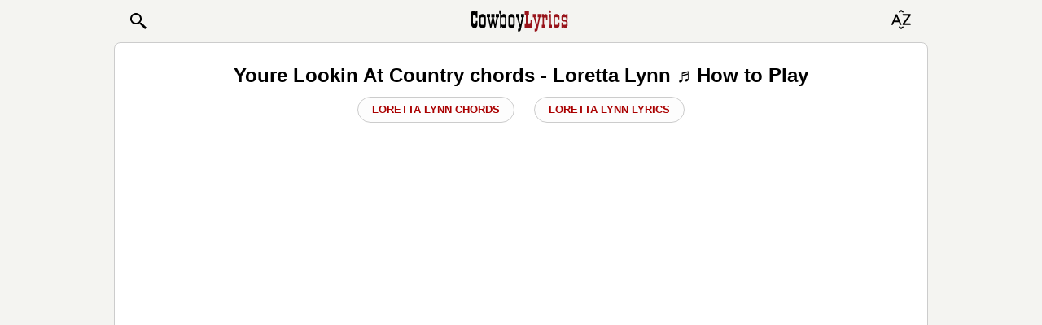

--- FILE ---
content_type: text/html; charset=UTF-8
request_url: https://www.cowboylyrics.com/tabs/lynn-loretta/youre-lookin-at-country-4102.html
body_size: 11168
content:
<!doctype html>
<html lang="en">
    <head>
        <META http-equiv="Content-Type" content="text/html; charset=UTF-8">
        <meta name="viewport" content="width=device-width, initial-scale=1.0">
<!--         <meta name="viewport" content="width=728, maximum-scale=1"> -->
        <meta name="ROBOTS" content="INDEX, FOLLOW" />
<meta property="og:title" content="Youre Lookin At Country Chords — Loretta Lynn ♬ How to Play" />
<meta property="og:image" content="https://www.cowboylyrics.com/cowboylyricsog.jpg" />
<meta property="og:description" content="Loretta Lynn - Youre Lookin At Country - Full guitar Chords with synchronized lyrics. Learn how to play this song" />
<meta property="og:url" content="https://www.cowboylyrics.com/tabs/lynn-loretta/youre-lookin-at-country-4102.html" />
<meta property="fb:app_id" content="264778770366717" />
<meta property="og:type" content="article" />
<title>Youre Lookin At Country Chords — Loretta Lynn ♬ How to Play</title><meta name="description" content="Loretta Lynn - Youre Lookin At Country - Full guitar Chords with synchronized lyrics. Learn how to play this song" />
<meta property="twitter:title" content="Youre Lookin At Country Chords — Loretta Lynn ♬ How to Play" />
<meta property="twitter:image:src" content="https://www.cowboylyrics.com/cowboylyricsog.jpg" />
<meta property="twitter:card" content="summary" />
<meta property="twitter:site" content="@cowboylyricscom" />
<meta property="twitter:creator" content="@cowboylyricscom" />
<meta property="twitter:domain" content="https://www.cowboylyrics.com/tabs/lynn-loretta/youre-lookin-at-country-4102.html" />

        <link rel="preload" href="/themes/mobile/styles/main.css" as="style">
        <link href="/themes/mobile/styles/main.css" rel="stylesheet">

        
    </head>
    <body itemscope itemtype="http://schema.org/WebSite">
        <section class="header">
    <header>
        <nav class="navbar navbar-light">
            <a href="/search.html" class="btn nav pull-left" role="button" style="padding-left:7px;" >
                <svg xmlns="http://www.w3.org/2000/svg" x="0px" y="0px" width="24" height="24" viewBox="0 0 24 24">
                    <title>Search:</title>
                    <path fill="#000000" d="M22 20L20 22 14 16 14 14 16 14z"></path>
                    <path fill="#000000" d="M9,16c-3.9,0-7-3.1-7-7c0-3.9,3.1-7,7-7c3.9,0,7,3.1,7,7C16,12.9,12.9,16,9,16z M9,4C6.2,4,4,6.2,4,9c0,2.8,2.2,5,5,5 c2.8,0,5-2.2,5-5C14,6.2,11.8,4,9,4z"></path>
                    <path fill="#000000" d="M13.7 12.5H14.7V16H13.7z" transform="rotate(-44.992 14.25 14.25)"></path>
                </svg>

<!--                <img class="cwb_icon" src="/images/mobile/icon_search_black.png" alt="Search icon" width="20" height="20"> -->
            </a>


<!--                <img alt="Cowboy Lyrics" class="cwb_logo" src="/images/mobile/Logo.png"> -->

                <a class="mx-auto" href="/index.html">
<svg aria-label="Cowboy Lyrics - Homepage Link" width="7.5rem" height="2.5rem" class="cwb_logo" viewBox="0 0 100 30" xmlns="http://www.w3.org/2000/svg" xmlns:svg="http://www.w3.org/2000/svg" enable-background="new 0 0 100 30" version="1.1" xml:space="preserve">
        <style type="text/css">
            .st0{fill:#FFFFFF;stroke:#000000;stroke-width:0.5;}
            .st1{fill:none;stroke:#000000;stroke-width:0.5;stroke-dasharray:4,3;}
            .st22{fill:#98141B;}
        </style>
                        <g class="layer">
                            <title>Layer 1</title>
                            <g id="Artwork"/>
                            <g id="Text"/>
                            <g id="svg_10">
                                <path d="m7.12,19.02c0,2.61 -1.02,3.92 -3.05,3.92c-1.04,0 -1.86,-0.39 -2.48,-1.18c-0.56,-0.73 -0.84,-1.63 -0.84,-2.71l0,-11.17c0,-1.92 0.81,-2.88 2.42,-2.88c0.88,0 1.63,0.45 2.25,1.35l0,-1.33l1.7,0l0,7.31l-1.7,0l0,-1.18c0,-0.9 -0.49,-1.37 -1.47,-1.41c-1,-0.02 -1.5,0.46 -1.5,1.44l0,5.36c0,1.15 0.49,1.73 1.47,1.73c1,0 1.5,-0.57 1.5,-1.7l0,-1.04l1.7,0l0,3.48l0,0z" id="svg_11"/>
                                <path d="m12.29,22.99c-1,0 -1.79,-0.27 -2.36,-0.81c-0.57,-0.54 -0.85,-1.31 -0.85,-2.31l0,-8.12c0,-2.15 1.06,-3.22 3.18,-3.22c0.98,0 1.77,0.27 2.37,0.81c0.6,0.54 0.9,1.28 0.9,2.22l0,8.29c0,2.09 -1.08,3.14 -3.24,3.14l0,0zm0.79,-11.09l-1.64,-0.03c-0.67,-0.04 -1.01,0.38 -1.01,1.27l0,5.33c0,0.84 0.33,1.25 1.01,1.21l1.7,-0.03c0.63,0 0.95,-0.38 0.95,-1.15l0,-5.62c0,-0.61 -0.34,-0.94 -1.01,-0.98z" id="svg_12"/>
                                <path d="m20.05,8.63l0,3.25l-0.89,0l1.53,7.26l1.5,-7.26l-0.89,0l0,-3.25l3.25,0l0,3.25l-0.89,0l1.53,7.26l1.47,-7.26l-0.86,0l0,-3.25l3.28,0l0,3.25l-0.92,0l-2.36,10.97l-1.24,0l-1.67,-7.43l-1.58,7.43l-1.24,0l-2.36,-10.97l-1.01,0l0,-3.25l3.37,0l-0.01,0z" id="svg_13"/>
                                <path d="m31.71,10.09c0.6,-1.04 1.39,-1.55 2.38,-1.55c0.87,0 1.54,0.35 2,1.07c0.37,0.6 0.55,1.36 0.55,2.31l0,7.63c0,2.23 -0.83,3.34 -2.49,3.34c-0.66,0 -1.14,-0.12 -1.45,-0.37c-0.16,-0.17 -0.32,-0.35 -0.49,-0.52c-0.17,-0.17 -0.34,-0.35 -0.49,-0.52l0,1.38l-1.44,0l0,-14.69l-0.81,0l0,-3.31l2.25,0l0,5.24l0,0zm2.53,1.82l-1.53,-0.03c-0.67,-0.04 -1.01,0.37 -1.01,1.21l0,5.21c0,0.86 0.35,1.28 1.07,1.27l1.64,-0.03c0.52,0.04 0.78,-0.36 0.78,-1.21l0,-5.27c0,-0.73 -0.32,-1.11 -0.95,-1.15l0,0z" id="svg_14"/>
                                <path d="m41.95,22.99c-1,0 -1.79,-0.27 -2.36,-0.81c-0.57,-0.54 -0.85,-1.31 -0.85,-2.31l0,-8.12c0,-2.15 1.06,-3.22 3.18,-3.22c0.98,0 1.77,0.27 2.37,0.81c0.6,0.54 0.9,1.28 0.9,2.22l0,8.29c0,2.09 -1.08,3.14 -3.24,3.14l0,0zm0.79,-11.09l-1.64,-0.03c-0.67,-0.04 -1.01,0.38 -1.01,1.27l0,5.33c0,0.84 0.33,1.25 1.01,1.21l1.7,-0.03c0.63,0 0.95,-0.38 0.95,-1.15l0,-5.62c0,-0.61 -0.34,-0.94 -1.01,-0.98z" id="svg_15"/>
                                <path d="m49.99,8.63l0,3.25l-0.95,0l2.02,7.66l1.53,-7.66l-1.01,0l0,-3.25l3.31,0l0,3.25l-0.84,0l-2.48,12.41c-0.21,0.98 -0.53,1.59 -0.95,1.84c-0.44,0.27 -1.16,0.4 -2.16,0.4l0,-2.82l0.81,0c0.75,0 1.12,-0.29 1.12,-0.86l0,-0.23l-2.82,-10.74l-0.95,0l0,-3.25l3.37,0l0,0l0,0z" id="svg_16"/>
                                <path class="st22" d="m63.1,14.7l0,8.15l-7.63,0l0,-4.78l1.24,0l0,-8.21l-1.24,0l0,-4.84l4.38,0l0,4.84l-1.47,0l0,8.21l1.76,0c0.54,0 0.89,-0.11 1.05,-0.32c0.16,-0.21 0.24,-0.61 0.24,-1.18l0,-1.87l1.67,0l0,0z" id="svg_17"/>
                                <path class="st22" d="m67.22,8.63l0,3.25l-0.95,0l2.02,7.66l1.53,-7.66l-1.01,0l0,-3.25l3.31,0l0,3.25l-0.84,0l-2.48,12.41c-0.21,0.98 -0.53,1.59 -0.95,1.84c-0.44,0.27 -1.16,0.4 -2.16,0.4l0,-2.82l0.81,0c0.75,0 1.12,-0.29 1.12,-0.86l0,-0.23l-2.82,-10.74l-0.95,0l0,-3.25l3.37,0l0,0l0,0z" id="svg_18"/>
                                <path class="st22" d="m77.35,14.18l0,-1.3c0,-0.6 -0.35,-0.91 -1.04,-0.95l-0.09,0c-0.65,0.02 -0.98,0.35 -0.98,0.98l0,6.68l0.92,0l0,3.25l-3.17,0l0,-3.25l0.81,0l0,-7.72l-0.81,0l0,-3.25l2.25,0l0,0.89c0.45,-0.61 1.02,-0.92 1.74,-0.92c0.54,0 0.98,0.16 1.31,0.49c0.33,0.33 0.49,0.76 0.49,1.3l0,3.8l-1.44,0l0,0z" id="svg_19"/>
                                <path class="st22" d="m82.36,19.6l0.95,0l0,3.25l-3.34,0l0,-3.25l1.04,0l0,-7.72l-1.04,0l0,-3.25l2.39,0l0,10.97zm-0.58,-14.66c0.35,0.1 0.52,0.34 0.52,0.72l0,0.95c0,0.54 -0.25,0.79 -0.75,0.75l-0.78,-0.03c-0.5,0.04 -0.75,-0.19 -0.75,-0.69l0,-1.01c0,-0.5 0.25,-0.75 0.75,-0.75l0,-0.03c0.56,0.04 0.89,0.07 1.01,0.08l0,0z" id="svg_20"/>
                                <path class="st22" d="m91.09,17.24l0,2.85c0,0.86 -0.28,1.54 -0.85,2.03c-0.57,0.49 -1.29,0.73 -2.15,0.73l-0.09,0c-0.89,0 -1.62,-0.25 -2.2,-0.75c-0.58,-0.5 -0.87,-1.18 -0.87,-2.04l0,-8.73c0,-1.86 1.02,-2.79 3.07,-2.79c2.06,0 3.09,1.09 3.09,3.25l0,2.22l-1.44,0l0,-1.18c0,-0.65 -0.31,-1 -0.94,-1.04l-1.46,-0.03c-0.59,-0.02 -0.89,0.35 -0.89,1.09l0,5.62c0,0.77 0.28,1.13 0.83,1.09l1.63,-0.03c0.32,0 0.54,-0.08 0.66,-0.23c0.11,-0.15 0.17,-0.42 0.17,-0.81l0,-1.27l1.45,0l0,0z" id="svg_21"/>
                                <path class="st22" d="m99.35,14.01l-1.44,0l0,-1.01c0,-0.73 -0.31,-1.11 -0.94,-1.15l-1.46,-0.03c-0.59,-0.02 -0.89,0.31 -0.89,0.98l0,1.21c0,0.69 0.35,1.03 1.07,1.01l1.53,-0.03c1.42,-0.04 2.13,0.61 2.13,1.93l0,3.51c0,0.69 -0.22,1.27 -0.66,1.73c-0.44,0.46 -1.01,0.69 -1.7,0.69c-0.94,0 -1.73,-0.42 -2.36,-1.27l0,1.27l-1.44,0l0,-5.5l1.44,0l0,1.18c0,0.71 0.3,1.06 0.89,1.04l1.57,-0.03c0.55,0.04 0.83,-0.22 0.83,-0.78l0,-1.41c0,-0.63 -0.37,-0.97 -1.12,-1.01l-1.64,-0.03c-1.31,-0.04 -1.96,-0.64 -1.96,-1.82l0,-3.4c0,-0.71 0.2,-1.3 0.61,-1.77c0.4,-0.47 0.96,-0.71 1.67,-0.71l0.23,0c0.06,0.02 0.14,0.03 0.23,0.03c0.82,0.17 1.49,0.57 1.99,1.18l0,-1.21l1.44,0l0,5.38l0,0l0,0z" id="svg_22"/>
                            </g>
                        </g>
    </svg>
                </a>




            <button type="button" class="btn" data-toggle="modal" data-target="#alphabetModal">

                        <svg version="1.1" xmlns="http://www.w3.org/2000/svg" xmlns:xlink="http://www.w3.org/1999/xlink" x="0px" y="0px"
                             viewBox="0 0 30 20" xml:space="preserve" width="30" height="30">
 <title>Browse A-Z:</title>
                            <path fill="#000000" d="M7,5.84C6.91,5.63,6.72,5.5,6.51,5.5c0,0,0,0,0,0l-0.65,0c-0.21,0-0.4,0.13-0.49,0.33L0.05,17.96
	c-0.08,0.18-0.07,0.4,0.03,0.57c0.1,0.17,0.27,0.27,0.46,0.27h0.8c0.21,0,0.4-0.13,0.49-0.33l1.39-3.17h5.98l1.41,3.17
	c0.09,0.2,0.28,0.33,0.49,0.33h0.8c0,0,0,0,0,0c0.3,0,0.54-0.26,0.54-0.59c0-0.11-0.03-0.21-0.07-0.29L7,5.84z M4.08,13.34
	l2.11-4.81l2.14,4.81H4.08z"/>
                            <path fill="#000000" d="M23.94,6.16l-0.31-0.63c-0.1-0.2-0.3-0.33-0.53-0.33h-8.76c-0.32,0-0.59,0.26-0.59,0.59v0.78
	c0,0.32,0.26,0.59,0.59,0.59h6.81l-7.49,10.06c-0.13,0.18-0.15,0.41-0.05,0.61l0.31,0.63c0.1,0.2,0.3,0.33,0.53,0.33h8.71
	c0.32,0,0.59-0.26,0.59-0.59v-0.78c0-0.32-0.26-0.59-0.59-0.59h-6.76l7.49-10.06C24.02,6.59,24.04,6.35,23.94,6.16z"/>
                            <path fill="#000000" d="M12,21.85l-1.79-1.21c-0.07-0.09-0.18-0.15-0.29-0.16c-0.12-0.01-0.23,0.02-0.32,0.09l-0.46,0.36
	c-0.19,0.15-0.22,0.42-0.07,0.61l2.59,2.3C11.74,23.94,11.87,24,12,24c0.13,0,0.26-0.06,0.34-0.17l2.59-2.3
	c0.15-0.19,0.11-0.46-0.07-0.61l-0.46-0.36c-0.09-0.07-0.21-0.1-0.32-0.09c-0.11,0.01-0.22,0.07-0.29,0.16L12,21.85z"/>
                            <path fill="#000000" d="M12,2.15l1.79,1.21c0.07,0.09,0.18,0.15,0.29,0.16c0.12,0.01,0.23-0.02,0.32-0.09l0.46-0.36
	c0.19-0.15,0.22-0.42,0.07-0.61l-2.59-2.3C12.26,0.06,12.13,0,12,0c-0.13,0-0.26,0.06-0.34,0.17l-2.59,2.3
	C8.92,2.66,8.96,2.93,9.15,3.08L9.6,3.44c0.09,0.07,0.21,0.1,0.32,0.09c0.11-0.01,0.22-0.07,0.29-0.16L12,2.15z"/>
</svg>

<!--                <img class="cwb_icon" src="/images/mobile/icon_sort_black.png" alt="Browse artists alphabetically" width="20" height="20"> -->
            </button>
        </nav>
    </header>

    <div class="modal fade header__alphabet_modal" id="alphabetModal" tabindex="-1" role="dialog" aria-labelledby="alphabetModalLabel">
        <div class="modal-dialog" role="document">
            <div class="modal-content">
                <div class="modal-header">
                    <span class="modal-title h1" id="alphabetModalLabel">BROWSE ARTISTS A-Z</span>

                    <button type="button" class="close" data-dismiss="modal" aria-label="Close">
                        <span aria-hidden="true">&times;</span>
                    </button>
                </div>
                <div class="modal-body">
                    <div class="row">
    <div class="col-sm-2 header__alphabet_modal__row__col"><a class="header__alphabet_modal__row__col__btn_abc" href="/a.html">A</a></div>
<div class="col-sm-2 header__alphabet_modal__row__col"><a class="header__alphabet_modal__row__col__btn_abc" href="/b.html">B</a></div>
<div class="col-sm-2 header__alphabet_modal__row__col"><a class="header__alphabet_modal__row__col__btn_abc" href="/c.html">C</a></div>
<div class="col-sm-2 header__alphabet_modal__row__col"><a class="header__alphabet_modal__row__col__btn_abc" href="/d.html">D</a></div>
<div class="col-sm-2 header__alphabet_modal__row__col"><a class="header__alphabet_modal__row__col__btn_abc" href="/e.html">E</a></div>
<div class="col-sm-2 header__alphabet_modal__row__col"><a class="header__alphabet_modal__row__col__btn_abc" href="/f.html">F</a></div>
<div class="col-sm-2 header__alphabet_modal__row__col"><a class="header__alphabet_modal__row__col__btn_abc" href="/g.html">G</a></div>
<div class="col-sm-2 header__alphabet_modal__row__col"><a class="header__alphabet_modal__row__col__btn_abc" href="/h.html">H</a></div>
<div class="col-sm-2 header__alphabet_modal__row__col"><a class="header__alphabet_modal__row__col__btn_abc" href="/i.html">I</a></div>
<div class="col-sm-2 header__alphabet_modal__row__col"><a class="header__alphabet_modal__row__col__btn_abc" href="/j.html">J</a></div>
<div class="col-sm-2 header__alphabet_modal__row__col"><a class="header__alphabet_modal__row__col__btn_abc" href="/k.html">K</a></div>
<div class="col-sm-2 header__alphabet_modal__row__col"><a class="header__alphabet_modal__row__col__btn_abc" href="/l.html">L</a></div>
<div class="col-sm-2 header__alphabet_modal__row__col"><a class="header__alphabet_modal__row__col__btn_abc" href="/m.html">M</a></div>
<div class="col-sm-2 header__alphabet_modal__row__col"><a class="header__alphabet_modal__row__col__btn_abc" href="/n.html">N</a></div>
<div class="col-sm-2 header__alphabet_modal__row__col"><a class="header__alphabet_modal__row__col__btn_abc" href="/o.html">O</a></div>
<div class="col-sm-2 header__alphabet_modal__row__col"><a class="header__alphabet_modal__row__col__btn_abc" href="/p.html">P</a></div>
<div class="col-sm-2 header__alphabet_modal__row__col"><a class="header__alphabet_modal__row__col__btn_abc" href="/q.html">Q</a></div>
<div class="col-sm-2 header__alphabet_modal__row__col"><a class="header__alphabet_modal__row__col__btn_abc" href="/r.html">R</a></div>
<div class="col-sm-2 header__alphabet_modal__row__col"><a class="header__alphabet_modal__row__col__btn_abc" href="/s.html">S</a></div>
<div class="col-sm-2 header__alphabet_modal__row__col"><a class="header__alphabet_modal__row__col__btn_abc" href="/t.html">T</a></div>
<div class="col-sm-2 header__alphabet_modal__row__col"><a class="header__alphabet_modal__row__col__btn_abc" href="/u.html">U</a></div>
<div class="col-sm-2 header__alphabet_modal__row__col"><a class="header__alphabet_modal__row__col__btn_abc" href="/v.html">V</a></div>
<div class="col-sm-2 header__alphabet_modal__row__col"><a class="header__alphabet_modal__row__col__btn_abc" href="/w.html">W</a></div>
<div class="col-sm-2 header__alphabet_modal__row__col"><a class="header__alphabet_modal__row__col__btn_abc" href="/x.html">X</a></div>
<div class="col-sm-2 header__alphabet_modal__row__col"><a class="header__alphabet_modal__row__col__btn_abc" href="/y.html">Y</a></div>
<div class="col-sm-2 header__alphabet_modal__row__col"><a class="header__alphabet_modal__row__col__btn_abc" href="/z.html">Z</a></div>
<div class="col-sm-2 header__alphabet_modal__row__col"><a class="header__alphabet_modal__row__col__btn_abc" href="/19.html">#</a></div>
</div>
                   </div>
            </div>
        </div>
    </div>

    <!--
       <div class="modal fade" id="searchModal" tabindex="-1" role="dialog" aria-labelledby="searchModalLabel">
           <div class="modal-dialog" role="document">
               <div class="modal-content">
                   <div class="modal-header">
                       <span class="modal-title h1" id="searchModalLabel">&nbsp;</span>

                       <button type="button" class="close" data-dismiss="modal" aria-label="Close">
                           <span aria-hidden="true">&times;</span>
                       </button>
                   </div>
                   <div class="modal-body">
                       <form role="search" action="https://www.cowboylyrics.com/search.html" name="search_form" id="cse-search-box" itemprop="potentialAction" itemscope itemtype="http://schema.org/SearchAction" >
                           <meta itemprop="target" content="https://www.cowboylyrics.com/search.html?cx=partner-pub-1248082249428003:7921416976&amp;ie=UTF-8&amp;q={q}" />
                           <div class="form-group has-info">
                               <div class="input-group">
                                   <input type="hidden" name="cx" value="partner-pub-1248082249428003:8224518360" />
                                   <input type="hidden" name="ie" value="UTF-8" />
                                   <input placeholder="Search..." itemprop="query-input" class="form-control" type="text" name="q" id="q" size="17" x-webkit-speech="" value="" />
                                   <input type="hidden" name="cof" value="FORID:11" />
   <span class="input-group-btn">
       <button class="btn btn-link btn-sm" type="submit">Search icon</button></span>
                               </div>
                           </div>
                       </form>
                   </div>
               </div>
           </div>
       </div>
       -->


   </section>        

 

<section class="main-layout-content" id="content">

    <!-- ad deleted -->


    <div class="container">
        

<div>
    <div class="col-12 text-center">
        <h1 class="soundtrackH1">
            Youre Lookin At Country            chords             - Loretta Lynn ♬ How to Play
        </h1>

        <a class="hide-btn" href="/tabs/lynn-loretta.html">Loretta Lynn Chords</a>

                    <a class="hide-btn" href="/lyrics/lynn-loretta.html">Loretta Lynn Lyrics</a>
        
        <div id="banner1" class="t-a-c ban-250"></div>


            <!-- code from Primis - Bandsintown_cowboylyrics.com_Sticky
<div class="ban-150 t-a-c">

    <p id="widgetLoaded" style="width:0px;height:0px;"></p>
    <script>
        document.addEventListener('DOMContentLoaded', function() {
            var adContainer = document.querySelector('.ban-150');
            var options = {
                root: null,
                rootMargin: '0px',
                threshold: 0.1
            };

            function loadScript() {
                (function (d, s, b) {
                    var mElmt, primisElmt = d.createElement('script');
                    primisElmt.setAttribute('type', 'text/javascript');
                    primisElmt.setAttribute('async', 'async');
                    primisElmt.setAttribute('src', s);
                    var elmtInterval = setInterval(function() {
                        mElmt = d.getElementById(b);
                        if (mElmt) {
                            mElmt.parentNode.insertBefore(primisElmt, mElmt.nextSibling);
                            mElmt.parentNode.removeChild(mElmt);
                            return clearInterval(elmtInterval);
                        }
                    }, 20);
                })(document, 'https://live.primis.tech/live/liveView.php?s=116833&schain=1.0,1!freestar.com,1101,1', 'widgetLoaded');
            }

            var observer = new IntersectionObserver(function(entries, observer) {
                entries.forEach(function(entry) {
                    if (entry.isIntersecting) {
                        loadScript();
                        observer.unobserve(entry.target);
                    }
                });
            }, options);

            observer.observe(adContainer);
        });
    </script>
</div> -->


    </div>
</div>

<div class="pull-right m-r-10 bb_text">
    
<amp-social-share type="facebook"
    width="28"
    height="28"
    data-param-text="Youre%20Lookin%20At%20Country%20Chords%20%E2%80%94%20Loretta%20Lynn%20%E2%99%AC%20How%20to%20Play"
    data-param-app_id="133000596876438"
    ></amp-social-share>
<amp-social-share type="twitter"
    width="28"
    height="28"
    data-param-text="Youre%20Lookin%20At%20Country%20Chords%20%E2%80%94%20Loretta%20Lynn%20%E2%99%AC%20How%20to%20Play"
    > </amp-social-share>
<amp-social-share type="gplus"
    width="28"
    height="28"
    data-param-text="Youre%20Lookin%20At%20Country%20Chords%20%E2%80%94%20Loretta%20Lynn%20%E2%99%AC%20How%20to%20Play"
    ></amp-social-share></div>

<div class="soundtrackLyric cwb-tab-content" id="page">
    <h2 class="t-a-c">
   Youre Lookin At Country chords    </h2>

    <div class="ban-50">
        <script type="text/javascript">
            /* Above ToneFuse Play Button */
            (function() {
                var opts = {
                    artist: "Loretta Lynn",
                    song: "Youre Lookin At Country",
                    genre: "country",
                    adunit_id: 39382131,
                    div_id: "cf_async_" + Math.floor((Math.random() * 999999999)),
                    hostname: "srv.clickfuse.com"
                };
                document.write('<div style="margin-left: auto; margin-right: auto; min-height: 50px" id="'+opts.div_id+'"></div>');
                var c = function() { cf.showAsyncAd(opts) };
                if (window.cf) c(); else {
                    cf_async = !0;
                    var r = document.createElement("script"), s = document.getElementsByTagName("script")[0];
                    r.async = !0;
                    r.src = "//" + opts.hostname + "/showads/showad.js";
                    r.readyState ? r.onreadystatechange = function() {
                        if ("loaded" == r.readyState || "complete" == r.readyState) r.onreadystatechange = null, c()
                    } : r.onload = c;
                    s.parentNode.insertBefore(r, s)
                }
            })();
        </script>
    </div>

    <span class="hidden-on-desktop figure-caption">
        Swap &harr; or rotate &#x21BB; the device
        </span>
            <pre id="chords">

YOU'RE LOOKIN' AT COUNTRY
Words and music by Loretta Lynn

[A] Well, I like my lovin' done country style
And [D] this little girl would walk a country mile
To [A] find her a good old slow-talkin' country [E] boy,
I said a country boy [E7]
I'm [A] about as old-fashioned as I can be
And I [D] hope you're likin' what you [A] see
'Cause if you're lookin' at [E] me
You're lookin' at [A] country.

CHORUS
You don't [D] see no city when you look at me
'Cause, [A] country's all I am
I love [D] runnin' bare-footed through the old corn fields
And I [D/F#] love that country [E] ham-ha-ham [E7]
Well, you [A] say I'm made just to fit your plans
But does a [D] barnyard shovel fit your [A] hands
If your eyes are on [E] me
You're lookin' at [A] country.

This here country is a little green<!-- ad start </pre> -->
<div class="container-full" id="ad-container">
    <button class="hide-btn" onclick="hideAdSection()">hide ad &Cross;</button>
    <div id="ad-section" class="ban-280-tab">
        <div id="banner2"></div>
    </div>
</div>

<script>
    function hideAdSection() {
        var adContainer = document.getElementById('ad-container');
        adContainer.classList.add('hidden');
    }
</script><!-- ad end <pre class="cwb-dawn"> -->
And there's a lot of country that-a you ain't seen
I'll show you around if you'll show me a weddin' band
I said a weddin' band
When it comes to love, well, I know about that
Country folks
If you're lookin' at me
You're lookin' at country.

CHORUS

TAG:  Last line of chorus.

Note. D/F#=oo4323
</pre>
        <!-- chords highlight -->
    <script>
            document.addEventListener("DOMContentLoaded", function() {
                const chordPattern = /^(A|A#|Bb|B|C|C#|Db|D|D#|Eb|E|F|F#|Gb|G|G#|Ab|Am|A#m|Bbm|Bm|Cm|C#m|Dbm|Dm|D#m|Ebm|Em|Fm|F#m|Gbm|Gm|G#m|Abm|A7|A#7|Bb7|B7|C7|C#7|Db7|D7|D#7|Eb7|E7|F7|F#7|Gb7|G7|G#7|Ab7|Am7|A#m7|Bbm7|Bm7|Cm7|C#m7|Dbm7|Dm7|D#m7|Ebm7|Em7|Fm7|F#m7|Gbm7|Gm7|G#m7|Gmaj7|Abm7|Amaj7|A#maj7|Bbmaj7|Bmaj7|Cmaj7|C#maj7|Dbmaj7|Dmaj7|D#maj7|Ebmaj7|Emaj7|Fmaj7|F#maj7|Gbmaj7|Gmaj7|G#maj7|Abmaj7|Adim|A#dim|Bbdim|Bdim|Cdim|C#dim|Dbdim|Ddim|D#dim|Ebdim|Edim|Fdim|F#dim|Gbdim|Gdim|G#dim|Abdim|Adim7|A#dim7|Bbdim7|Bdim7|Cdim7|C#dim7|Dbdim7|Ddim7|D#dim7|Ebdim7|Edim7|Fdim7|F#dim7|Gbdim7|Gdim7|G#dim7|Abdim7|Aaug|A#aug|Bbaug|Baug|Caug|C#aug|Dbaug|Daug|D#aug|Ebaug|Eaug|Faug|F#aug|Gbaug|Gaug|G#aug|Abaug|Asus2|A#sus2|Bbsus2|Bsus2|Csus2|C#sus2|Dbsus2|Dsus2|D#sus2|Ebsus2|Esus2|Fsus2|F#sus2|Gbsus2|Gsus2|G#sus2|Absus2|Asus4|A#sus4|Bbsus4|Bsus4|Csus4|C#sus4|Dbsus4|Dsus4|D#sus4|Ebsus4|Esus4|Fsus4|F#sus4|Gbsus4|Gsus4|G#sus4|Absus4|Aadd9|A#add9|Bbadd9|Badd9|Cadd9|C#add9|Dbadd9|Dadd9|D#add9|Ebadd9|Eadd9|Fadd9|F#add9|Gbadd9|Gadd9|G#add9|Abadd9|A9|A#9|Bb9|B9|C9|C#9|Db9|D9|D#9|Eb9|E9|F9|F#9|Gb9|G9|G#9|Ab9|Am9|A#m9|Bbm9|Bm9|Cm9|C#m9|Dbm9|Dm9|D#m9|Ebm9|Em9|Fm9|F#m9|Gbm9|Gm9|G#m9|Abm9|A11|A#11|Bb11|B11|C11|C#11|Db11|D11|D#11|Eb11|E11|F11|F#11|Gb11|G11|G#11|Ab11|A13|A#13|Bb13|B13|C13|C#13|Db13|D13|D#13|Eb13|E13|F13|F#13|Gb13|G13|G#13|Ab13|Aaug7|A#aug7|Bbaug7|Baug7|Caug7|C#aug7|Dbaug7|Daug7|D#aug7|Ebaug7|Eaug7|Faug7|F#aug7|Gbaug7|Gaug7|G#aug7|Abaug7)(\s+(A|A#|Bb|B|C|C#|Db|D|D#|Eb|E|F|F#|Gb|G|G#|Ab|Am|A#m|Bbm|Bm|Cm|C#m|Dbm|Dm|D#m|Ebm|Em|Fm|F#m|Gbm|Gm|G#m|Abm|A7|A#7|Bb7|B7|C7|C#7|Db7|D7|D#7|Eb7|E7|F7|F#7|Gb7|G7|G#7|Ab7|Am7|A#m7|Bbm7|Bm7|Cm7|C#m7|Dbm7|Dm7|D#m7|Ebm7|Em7|Fm7|F#m7|Gbm7|Gm7|G#m7|Gmaj7|Abm7|Amaj7|A#maj7|Bbmaj7|Bmaj7|Cmaj7|C#maj7|Dbmaj7|Dmaj7|D#maj7|Ebmaj7|Emaj7|Fmaj7|F#maj7|Gbmaj7|Gmaj7|G#maj7|Abmaj7|Adim|A#dim|Bbdim|Bdim|Cdim|C#dim|Dbdim|Ddim|D#dim|Ebdim|Edim|Fdim|F#dim|Gbdim|Gdim|G#dim|Abdim|Adim7|A#dim7|Bbdim7|Bdim7|Cdim7|C#dim7|Dbdim7|Ddim7|D#dim7|Ebdim7|Edim7|Fdim7|F#dim7|Gbdim7|Gdim7|G#dim7|Abdim7|Aaug|A#aug|Bbaug|Baug|Caug|C#aug|Dbaug|Daug|D#aug|Ebaug|Eaug|Faug|F#aug|Gbaug|Gaug|G#aug|Abaug|Asus2|A#sus2|Bbsus2|Bsus2|Csus2|C#sus2|Dbsus2|Dsus2|D#sus2|Ebsus2|Esus2|Fsus2|F#sus2|Gbsus2|Gsus2|G#sus2|Absus2|Asus4|A#sus4|Bbsus4|Bsus4|Csus4|C#sus4|Dbsus4|Dsus4|D#sus4|Ebsus4|Esus4|Fsus4|F#sus4|Gbsus4|Gsus4|G#sus4|Absus4|Aadd9|A#add9|Bbadd9|Badd9|Cadd9|C#add9|Dbadd9|Dadd9|D#add9|Ebadd9|Eadd9|Fadd9|F#add9|Gbadd9|Gadd9|G#add9|Abadd9|A9|A#9|Bb9|B9|C9|C#9|Db9|D9|D#9|Eb9|E9|F9|F#9|Gb9|G9|G#9|Ab9|Am9|A#m9|Bbm9|Bm9|Cm9|C#m9|Dbm9|Dm9|D#m9|Ebm9|Em9|Fm9|F#m9|Gbm9|Gm9|G#m9|Abm9|A11|A#11|Bb11|B11|C11|C#11|Db11|D11|D#11|Eb11|E11|F11|F#11|Gb11|G11|G#11|Ab11|A13|A#13|Bb13|B13|C13|C#13|Db13|D13|D#13|Eb13|E13|F13|F#13|Gb13|G13|G#13|Ab13|Aaug7|A#aug7|Bbaug7|Baug7|Caug7|C#aug7|Dbaug7|Daug7|D#aug7|Ebaug7|Eaug7|Faug7|F#aug7|Gbaug7|Gaug7|G#aug7|Abaug7))*$/g;
                const preElement = document.getElementById("chords");
                let lines = preElement.innerHTML.split('\n');

                lines = lines.map(line => {
                    if (chordPattern.test(line.trim())) {
                        return line.replace(/\S+/g, match => {
                            return `<span class="chord">${match}</span>`;
                        });
                    }
                    return line;
                });

                preElement.innerHTML = lines.join('\n');
            });

    </script>
    </div>

<br>
<div class="text-center">
    <div class="ban-50">
        <script type="text/javascript">
            /* ToneFuse Below Play Button */
            (function() {
                var opts = {
                    artist: "Loretta Lynn",
                    song: "Youre Lookin At Country",
                    genre: "country",
                    adunit_id: 39382131,
                    div_id: "cf_async_" + Math.floor((Math.random() * 999999999)),
                    hostname: "srv.clickfuse.com"
                };
                document.write('<div id="'+opts.div_id+'"></div>');
                var c = function() { cf.showAsyncAd(opts) };
                if (window.cf) c(); else {
                    cf_async = !0;
                    var r = document.createElement("script"), s = document.getElementsByTagName("script")[0];
                    r.async = !0;
                    r.src = "//" + opts.hostname + "/showads/showad.js";
                    r.readyState ? r.onreadystatechange = function() {
                        if ("loaded" == r.readyState || "complete" == r.readyState) r.onreadystatechange = null, c()
                    } : r.onload = c;
                    s.parentNode.insertBefore(r, s)
                }
            })();
        </script>
    </div>
    <br>
    <div id="banner3" class="ban-150"></div>
</div>

<div class="row">
<div class="col-6 t-a-c" style="margin-top:25px">
        <a class="hide-btn" href="/tabs/lynn-loretta.html">Loretta Lynn CHORDS</a>
</div>
            <div class="col-6 t-a-c" style="margin-top:25px">
            <a class="hide-btn" href="/lyrics/lynn-loretta.html">Loretta Lynn LYRICS</a>
        </div>
    </div>

<!-- Multiplex -->
<script async src="https://pagead2.googlesyndication.com/pagead/js/adsbygoogle.js?client=ca-pub-1248082249428003"
        crossorigin="anonymous"></script>
<ins class="adsbygoogle"
     style="display:block"
     data-ad-format="autorelaxed"
     data-ad-client="ca-pub-1248082249428003"
     data-ad-slot="1624521598"></ins>
<script>
    (adsbygoogle = window.adsbygoogle || []).push({});
</script>

<div class="bb_text">
    <ol class="breadcrumb">
<li><a href="/"><svg role="img" style="margin-bottom:-2px" aria-label="Home icon" fill="#990000" version="1.1" id="Capa_1" xmlns="http://www.w3.org/2000/svg" xmlns:xlink="http://www.w3.org/1999/xlink" width="17px" height="17px" viewBox="0 0 547.596 547.596" xml:space="preserve" stroke="#800000"><g id="SVGRepo_bgCarrier" stroke-width="0"></g><g id="SVGRepo_tracerCarrier" stroke-linecap="round" stroke-linejoin="round"></g><g id="SVGRepo_iconCarrier"> <g> <path d="M540.76,254.788L294.506,38.216c-11.475-10.098-30.064-10.098-41.386,0L6.943,254.788 c-11.475,10.098-8.415,18.284,6.885,18.284h75.964v221.773c0,12.087,9.945,22.108,22.108,22.108h92.947V371.067 c0-12.087,9.945-22.108,22.109-22.108h93.865c12.239,0,22.108,9.792,22.108,22.108v145.886h92.947 c12.24,0,22.108-9.945,22.108-22.108v-221.85h75.965C549.021,272.995,552.081,264.886,540.76,254.788z"></path> </g> </g></svg></a>&nbsp;</li><li>&rsaquo;&nbsp;&nbsp;<!--<a href="/l.html">-->L<!--</a>--></li><li>&rsaquo;&nbsp;&nbsp;<!--<a href="/lyrics/lynn-loretta.html">-->Lynn Loretta<!--</a>--></li><li class="active">&rsaquo;&nbsp;&nbsp;Youre Lookin At Country chords&nbsp;&nbsp;</li></ol></div>




<div class="row">
    <div class="col-12 text-center">
        <H3><a href="/tabs/lynn-loretta.html">Loretta Lynn</a> Chords & Tabs List</H3>
    </div>

        <div id="myContent" class="col-12 bb_text">
        <ol>
            <li><a class="t_chords" href="/tabs/lynn-loretta/a-man-i-hardly-know-16386.html">A Man I Hardly Know Chords</a></li><li><a class="t_chords" href="/tabs/lynn-loretta/are-you-mine-16387.html">Are You Mine Chords</a></li><li><a class="t_chords" href="/tabs/lynn-loretta/barroom-habits-16388.html">Barroom Habits Chords</a></li><li><a class="t_chords" href="/tabs/lynn-loretta/before-im-over-you-11241.html">Before I'm Over You Chords</a></li><li><a class="t_chords" href="/tabs/lynn-loretta/blue-kentucky-girl-11242.html">Blue Kentucky Girl Chords</a></li><li><a class="t_chords" href="/tabs/lynn-loretta/cheating-on-a-cheater-16389.html">Cheating On A Cheater Chords</a></li><li><a class="t_chords" href="/tabs/lynn-loretta/christmas-without-daddy-16810.html">Christmas Without Daddy Chords</a></li><li><a class="t_chords" href="/tabs/lynn-loretta/coal-miners-daughter-4112.html">Coal Miners Daughter Chords</a></li><li><a class="t_chords" href="/tabs/lynn-loretta/country-in-my-genes-16390.html">Country In My Genes Chords</a></li><li><a class="t_chords" href="/tabs/lynn-loretta/crazy-out-of-my-mind-16811.html">Crazy Out Of My Mind Chords</a></li><li><a class="t_chords" href="/tabs/lynn-loretta/darkest-day-16812.html">Darkest Day Chords</a></li><li><a class="t_chords" href="/tabs/lynn-loretta/dear-uncle-sam-16813.html">Dear Uncle Sam Chords</a></li><li><a class="t_chords" href="/tabs/lynn-loretta/deep-as-your-pocket-16814.html">Deep As Your Pocket Chords</a></li><li><a class="t_chords" href="/tabs/lynn-loretta/dont-come-home-a-drinkin-4111.html">Don't Come Home A Drinkin' Chords</a></li><li><a class="t_chords" href="/tabs/lynn-loretta/dont-open-that-door-25181.html">Don't Open That Door Chords</a></li><li><a class="t_chords" href="/tabs/lynn-loretta/dont-tell-me-youre-sorry-16815.html">Don't Tell Me You're Sorry Chords</a></li><li><a class="t_chords" href="/tabs/lynn-loretta/everybody-wants-to-go-to-heaven-31563.html">Everybody Wants To Go To Heaven Chords</a></li><li><a class="t_chords" href="/tabs/lynn-loretta/everybody-wants-to-go-to-heaven-16816.html">Everybody Wants To Go To Heaven Chords</a></li><li><a class="t_chords" href="/tabs/lynn-loretta/family-tree-11240.html">Family Tree Chords</a></li><li><a class="t_chords" href="/tabs/lynn-loretta/fist-city-4110.html">Fist City Chords</a></li><li><a class="t_chords" href="/tabs/lynn-loretta/fist-city-31564.html">Fist City Chords</a></li><li><a class="t_chords" href="/tabs/lynn-loretta/five-fingers-left-25182.html">Five Fingers Left Chords</a></li><li><a class="t_chords" href="/tabs/lynn-loretta/fool-1-25183.html">Fool #1 Chords</a></li><li><a class="t_chords" href="/tabs/lynn-loretta/honky-tonk-girl-4109.html">Honky Tonk Girl Chords</a></li><li><a class="t_chords" href="/tabs/lynn-loretta/i-wanna-be-free-10288.html">I Wanna Be Free Chords</a></li><li><a class="t_chords" href="/tabs/lynn-loretta/if-god-is-dead-25184.html">If God Is Dead Chords</a></li><li><a class="t_chords" href="/tabs/lynn-loretta/indian-lake-4108.html">Indian Lake Chords</a></li><li><a class="t_chords" href="/tabs/lynn-loretta/just-a-woman-25185.html">Just A Woman Chords</a></li><li><a class="t_chords" href="/tabs/lynn-loretta/just-to-satisfy-the-weakness-in-a-man-16627.html">Just To Satisfy The Weakness In A Man Chords</a></li><li><a class="t_chords" href="/tabs/lynn-loretta/miss-being-mrs-11243.html">Miss Being Mrs. Chords</a></li><li><a class="t_chords" href="/tabs/lynn-loretta/ones-on-the-way-4107.html">Ones On The Way Chords</a></li><li><a class="t_chords" href="/tabs/lynn-loretta/out-of-my-head-and-back-in-my-bed-25186.html">Out Of My Head And Back In My Bed Chords</a></li><li><a class="t_chords" href="/tabs/lynn-loretta/please-help-me-im-falling-11244.html">Please Help Me I'm Falling Chords</a></li><li><a class="t_chords" href="/tabs/lynn-loretta/portland-oregon-11245.html">Portland, Oregon Chords</a></li><li><a class="t_chords" href="/tabs/lynn-loretta/rated-x-16628.html">Rated X Chords</a></li><li><a class="t_chords" href="/tabs/lynn-loretta/squaw-on-the-warpath-4106.html">Squaw On The Warpath Chords</a></li><li><a class="t_chords" href="/tabs/lynn-loretta/success-4105.html">Success Chords</a></li><li><a class="t_chords" href="/tabs/lynn-loretta/table-for-two-25187.html">Table For Two Chords</a></li><li><a class="t_chords" href="/tabs/lynn-loretta/the-pill-4104.html">The Pill Chords</a></li><li><a class="t_chords" href="/tabs/lynn-loretta/they-dont-makeem-like-my-daddy-anymore-11246.html">They Don't Make'em Like My Daddy Anymore Chords</a></li><li><a class="t_chords" href="/tabs/lynn-loretta/two-steps-forward-25188.html">Two Steps Forward Chords</a></li><li><a class="t_chords" href="/tabs/lynn-loretta/van-lear-rose-11247.html">Van Lear Rose Chords</a></li><li><a class="t_chords" href="/tabs/lynn-loretta/what-kind-of-a-girl--do-you-think-i-am--10287.html">What Kind of a Girl ( Do You Think I Am ) Chords</a></li><li><a class="t_chords" href="/tabs/lynn-loretta/when-the-tingle-becomes-a-chill-25189.html">When The Tingle Becomes A Chill Chords</a></li><li><a class="t_chords" href="/tabs/lynn-loretta/wine-women-and-song-25190.html">Wine Women And Song Chords</a></li><li><a class="t_chords" href="/tabs/lynn-loretta/you-aint-woman-enough-to-t-4103.html">You Aint Woman Enough To T Chords</a></li><li><a class="t_chords" href="/tabs/lynn-loretta/your-squaw-is-on-the-warpath-11248.html">Your Squaw is On the Warpath Chords</a></li><li><a class="t_chords" href="/tabs/lynn-loretta/youre-lookin-at-country-4102.html">Youre Lookin At Country Chords</a></li>        </ol>
        </div>
        <button id="myButton" class="hide-btn">EXPAND ▼</button>

        <script>
            var button = document.getElementById("myButton");
            var content = document.getElementById("myContent");
            var isExpanded = false;

            button.onclick = function() {
                if (!isExpanded) {
                    content.style.height = "auto";
                    button.textContent = "COLLAPSE ▲";
                    isExpanded = true;
                } else {
                    content.style.height = "300px";
                    button.textContent = "EXPAND ▼";
                    isExpanded = false;
                }
            }
        </script>
</div>


<script type="application/ld+json">{"@context":"https:\/\/schema.org","@type":"MusicComposition","name":"Youre Lookin At Country","byArtist":{"@type":"MusicGroup","name":"Loretta Lynn"},"mainEntityOfPage":{"@type":"WebPage","@id":"https:\/\/www.cowboylyrics.com\/tabs\/lynn-loretta\/youre-lookin-at-country-4102.html"},"genre":["Folk","Country"],"hasPart":{"@type":"CreativeWork","name":"Chords","description":"Complete Chords for Youre Lookin At Country by Loretta Lynn.","url":"https:\/\/www.cowboylyrics.com\/tabs\/lynn-loretta\/youre-lookin-at-country-4102.html"},"description":"Full Chords for Youre Lookin At Country by Loretta Lynn. \u0421hords, tabs, and lyrics included."}</script>


<!-- Lazy load AdSense on click or scroll -->
<script>
    function loadAds() {
        if (window.adsLoaded) return;
        window.adsLoaded = true;

        var script = document.createElement('script');
        script.src = "https://pagead2.googlesyndication.com/pagead/js/adsbygoogle.js?client=ca-pub-1248082249428003";
        script.async = true;
        document.body.appendChild(script);

        // 1st banner
        var banner1 = document.getElementById('banner1');
        banner1.innerHTML = '<ins class="adsbygoogle" style="display:inline-block;width:300px;height:250px" data-ad-client="ca-pub-1248082249428003" data-ad-slot="9683425388"></ins>';
        (adsbygoogle = window.adsbygoogle || []).push({});

        // 2nd banner
        var banner2 = document.getElementById('banner2');
        banner2.innerHTML = '<ins class="adsbygoogle" style="display:block" data-ad-client="ca-pub-1248082249428003" data-ad-slot="6481265713" data-ad-format="auto" data-full-width-responsive="true"></ins>';
        (adsbygoogle = window.adsbygoogle || []).push({});

        // 3rd banner
        var banner3 = document.getElementById('banner3');
        banner3.innerHTML = '<ins class="adsbygoogle" style="display:block" data-ad-client="ca-pub-1248082249428003" data-ad-slot="7533373379" data-ad-format="auto" data-full-width-responsive="true"></ins>';
        (adsbygoogle = window.adsbygoogle || []).push({});

        window.removeEventListener('click', onInteraction);
        window.removeEventListener('scroll', onInteraction);
    }

    function onInteraction() {
        loadAds();
    }

    window.addEventListener('click', onInteraction);
    window.addEventListener('scroll', onInteraction);
</script>

<!--
<script>
    cf_page_artist = "";
    cf_page_song = "";
    cf_adunit_id = "100006165";
    cf_flex = true;
</script>
<script src="//srv.tunefindforfans.com/fruits/apricots.js"></script>
-->
    </div>
</section>

        <!--<div class="clearfix"></div> -->
<footer class="startEnd">
    <div class="container text-center">

        <script async src="https://pagead2.googlesyndication.com/pagead/js/adsbygoogle.js?client=ca-pub-1248082249428003"
                crossorigin="anonymous"></script>
        <ins class="adsbygoogle"
             style="display:block"
             data-ad-format="autorelaxed"
             data-ad-client="ca-pub-1248082249428003"
             data-ad-slot="8313719885"></ins>
        <script>
            (adsbygoogle = window.adsbygoogle || []).push({});
        </script>
        <hr><br>

        <a href="/add.html" class="btn btn-link btn-sm">Add/Correct</a>
        <a href="/contact.html" class="btn btn-link btn-sm">Contact</a>
        <a href="/dmca.html" class="btn btn-link btn-sm">DMCA</a>
        <a href="/privacy.html" class="btn btn-link btn-sm">Privacy</a>
        <br>
        <span class="text-muted">Lyrics & chords are copyright of their owners & provided for educational purposes</span><br><br>
        <span>&copy; <a href="/">CowboyLyrics.com</a> 2026</span><br><br>
    </div>
</footer>

        <!-- Optional JavaScript -->
        <!-- jQuery first, then Popper.js, then Bootstrap JS -->
         <script defer src="https://code.jquery.com/jquery-3.3.1.slim.min.js" integrity="sha384-q8i/X+965DzO0rT7abK41JStQIAqVgRVzpbzo5smXKp4YfRvH+8abtTE1Pi6jizo" crossorigin="anonymous"></script>
        <script defer src="https://stackpath.bootstrapcdn.com/bootstrap/4.3.1/js/bootstrap.min.js" integrity="sha384-JjSmVgyd0p3pXB1rRibZUAYoIIy6OrQ6VrjIEaFf/nJGzIxFDsf4x0xIM+B07jRM" crossorigin="anonymous"></script>


                <!-- Google tag (gtag.js) google analytics-->
        <script>
            let fired = false;
            window.addEventListener('scroll', () => {
                if (!fired) {
                    fired = true;

                    const scriptTag = document.createElement('script');
                    scriptTag.defer = true;
                    scriptTag.src = "https://www.googletagmanager.com/gtag/js?id=G-1B7C24MLVZ";
                    document.body.appendChild(scriptTag);

                    scriptTag.onload = function () {
                        window.dataLayer = window.dataLayer || [];
                        function gtag() {
                            dataLayer.push(arguments);
                        }
                        gtag('js', new Date());
                        gtag('config', 'G-1B7C24MLVZ');
                    };
                }
            });
        </script>
    </body>
</html>


--- FILE ---
content_type: text/html; charset=utf-8
request_url: https://www.google.com/recaptcha/api2/aframe
body_size: 267
content:
<!DOCTYPE HTML><html><head><meta http-equiv="content-type" content="text/html; charset=UTF-8"></head><body><script nonce="xFIgTGTa7s3qST90q8V3AA">/** Anti-fraud and anti-abuse applications only. See google.com/recaptcha */ try{var clients={'sodar':'https://pagead2.googlesyndication.com/pagead/sodar?'};window.addEventListener("message",function(a){try{if(a.source===window.parent){var b=JSON.parse(a.data);var c=clients[b['id']];if(c){var d=document.createElement('img');d.src=c+b['params']+'&rc='+(localStorage.getItem("rc::a")?sessionStorage.getItem("rc::b"):"");window.document.body.appendChild(d);sessionStorage.setItem("rc::e",parseInt(sessionStorage.getItem("rc::e")||0)+1);localStorage.setItem("rc::h",'1768659045214');}}}catch(b){}});window.parent.postMessage("_grecaptcha_ready", "*");}catch(b){}</script></body></html>